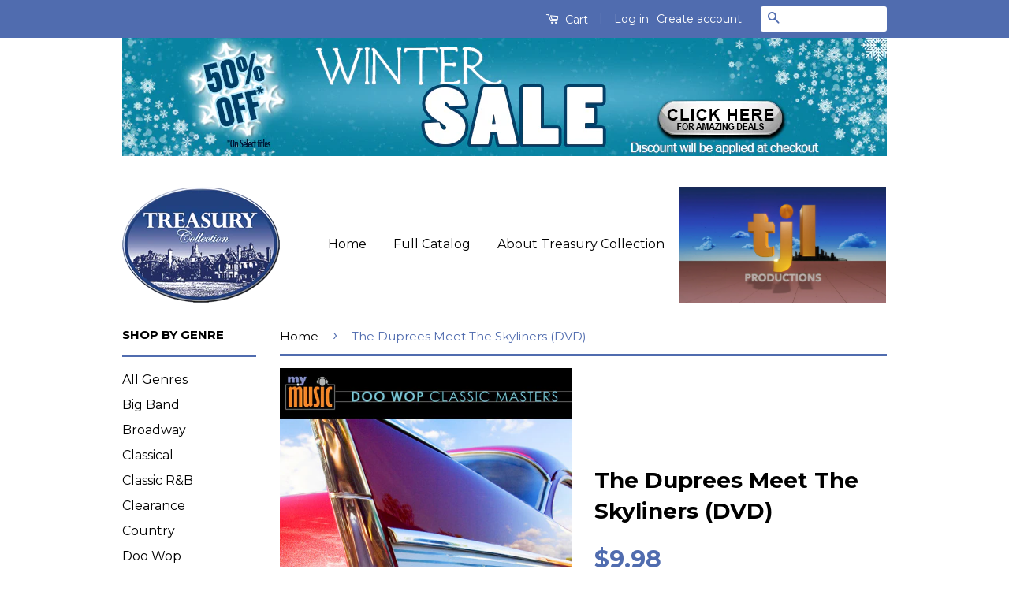

--- FILE ---
content_type: text/plain
request_url: https://www.google-analytics.com/j/collect?v=1&_v=j102&a=106011396&t=event&ni=1&_s=1&dl=https%3A%2F%2Ftreasurycollection.com%2Fproducts%2Fthe-duprees-meet-the-skyliners&ul=en-us%40posix&dt=The%20Duprees%20Meet%20The%20Skyliners%20(DVD)%20%E2%80%93%20Treasury%20Collection&sr=1280x720&vp=1280x720&ec=undefined&ea=undefined&_u=YEBAAAABAAAAACAEC~&jid=425131011&gjid=265987874&cid=345961057.1767438318&tid=UA-92540938-19&_gid=281025776.1767438318&_r=1&_slc=1&gtm=45He5ca1n81P5CBM4Rza200&gcd=13l3l3l3l1l1&dma=0&tag_exp=103116026~103200004~104527907~104528500~104573694~104684208~104684211~105391253~115583767~115938466~115938468~116184927~116184929~116251938~116251940~116682877&cd1=345961057.1767438318&z=402053487
body_size: -453
content:
2,cG-1LR6Z2NHY3

--- FILE ---
content_type: text/plain; charset=utf-8
request_url: https://treasurycollection.com/apps/locksmith/ping?
body_size: -413
content:
{"cart":":ae640fe0bdda","messages":[]}

--- FILE ---
content_type: application/javascript
request_url: https://design-packs.herokuapp.com/nonregistered.js?shop=treasury-collection.myshopify.com
body_size: 44
content:
console.log('Design packs app not licensed')